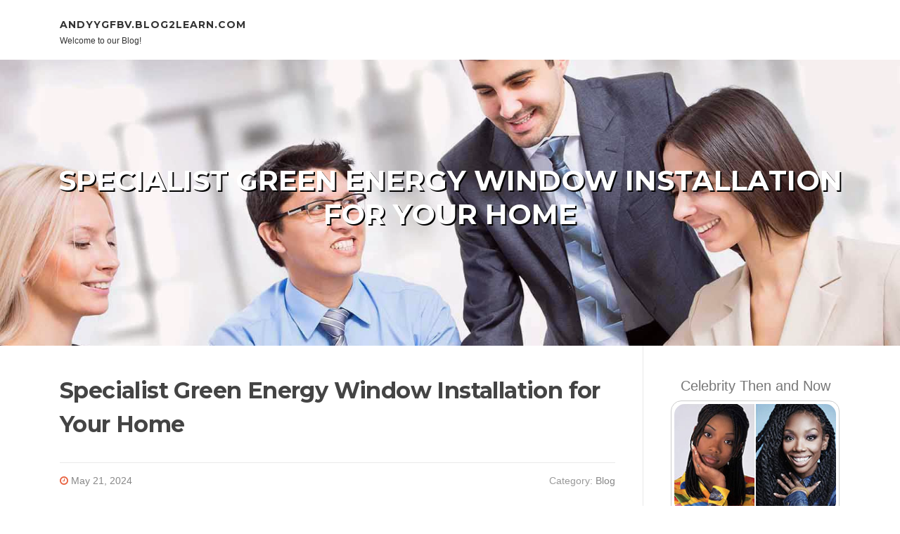

--- FILE ---
content_type: text/html; charset=UTF-8
request_url: https://andyygfbv.blog2learn.com/75396854/specialist-green-energy-window-installation-for-your-home
body_size: 7335
content:
<!DOCTYPE html>
<html lang="en-US"><head>
<meta charset="UTF-8">
<meta name="viewport" content="width=device-width, initial-scale=1">
<title>Specialist Green Energy Window Installation for Your Home</title>

<script type="text/javascript" src="https://cdnjs.cloudflare.com/ajax/libs/jquery/3.3.1/jquery.min.js"></script>
<script type="text/javascript" src="https://media.blog2learn.com/blog/blog.js"></script>

<link rel="stylesheet" id="screenr-fonts-css" href="https://fonts.googleapis.com/css?family=Open%2BSans%3A400%2C300%2C300italic%2C400italic%2C600%2C600italic%2C700%2C700italic%7CMontserrat%3A400%2C700&amp;subset=latin%2Clatin-ext" type="text/css" media="all">
<link rel="stylesheet" href="https://cdnjs.cloudflare.com/ajax/libs/font-awesome/4.6.3/css/font-awesome.min.css">
<link rel="stylesheet" href="https://cdnjs.cloudflare.com/ajax/libs/twitter-bootstrap/4.0.0-alpha/css/bootstrap.min.css">
<link rel="stylesheet" id="screenr-style-css" href="https://media.blog2learn.com/blog/images/style.css" type="text/css" media="all">

<link href="https://media.blog2learn.com/favicon.ico" rel="shortcut icon" />

<link rel="canonical" href="https://andyygfbv.blog2learn.com/75396854/specialist-green-energy-window-installation-for-your-home" />
<style type="text/css">@media (min-width: 1200px) {.container {max-width:1140px}}  </style>
</head>

<body class="single single-post postid-4 single-format-standard has-site-title has-site-tagline header-layout-fixed">
<div id="page" class="site"> <a class="skip-link screen-reader-text" href="#content">Skip to content</a>
  <header id="masthead" class="site-header" role="banner">
    <div class="container">
      <div class="site-branding">
        <p class="site-title"><a href="/" style="font-size: 14px;">andyygfbv.blog2learn.com</a></p>
        <p class="site-description">Welcome to our Blog!</p>
      </div>
     
    </div>
  </header>
  <section id="page-header-cover" class="section-slider swiper-slider fixed has-image">
    <div class="swiper-container swiper-container-horizontal" data-autoplay="0" style="top: 0px;">
      <div class="swiper-wrapper">
        <div class="swiper-slide slide-align-center activated swiper-slide-active" style="background-image: url('https://media.blog2learn.com/blog/images/img03.jpg'); ">
          <div class="swiper-slide-intro" style="opacity: 1;">
            <div class="swiper-intro-inner" style="padding-top: 13%; padding-bottom: 13%; margin-top: 0px;">
              <h2 class="swiper-slide-heading">Specialist Green Energy Window Installation for Your Home</h2>
            </div>
          </div>
          <div class="overlay" style="opacity: 0.45;"></div>
        </div>
      </div>
    </div>
  </section>
  <div id="content" class="site-content">
    <div id="content-inside" class="container right-sidebar">
<div id="primary" class="content-area">
<main id="main" class="site-main" role="main">
   
<article class="post type-post status-publish format-standard hentry category-uncategorized">
  <header class="entry-header">
    <h1 class="entry-title">
      Specialist Green Energy Window Installation for Your Home    </h1>
    <div class="entry-meta"> <span class="posted-on"><i aria-hidden="true" class="fa fa-clock-o"></i>
    <a href="#" rel="bookmark"><time class="entry-date published updated">May 21, 2024</time></a>
    </span><span class="meta-cate">Category: <a href="#">Blog</a></span> </div>
  </header>

  <div class="entry-content">
<h2>The Ultimate Guide to Specialist Home Window Replacement Solutions</h2><br><br>In the realm of home enhancement jobs, few undertakings lug the weight and relevance of specialist window replacement (green energy window replacement dc). As homeowners venture right into the world of window replacement, a myriad of opportunities and obstacles await.<br><br><br><h2>Sorts Of Windows to Consider</h2><br><br>When taking into consideration choices for window substitutes, it is vital to discover numerous types of windows readily available on the market that finest fit your needs and preferences. One prominent option is single-hung windows, where just the lower sash steps while the top stays fixed. These are easy to clean and optimal for typical home styles. Double-hung windows offer convenience as both sashes can relocate, allowing for much better air flow and much easier cleaning. <br><br><br>Casement home windows are hinged at the side and open in an outward direction, offering outstanding air flow and a limited seal when closed. They are appropriate for modern or contemporary homes. For those aiming to take full advantage of natural light, consider choosing photo windows. These fixed home windows do closed yet provide unhampered views and are energy-efficient.<br><br><br><iframe width="560" height="315" alt="Window Installation Dc" type="text/html" src="https://www.youtube.com/embed/qsZ6xRovKVg" frameborder="0"></iframe><br><br>Slider home windows glide open horizontally, making them great space-savers and very easy to run. Bay and bow home windows produce a focal point in a space, providing panoramic views and extra seating or display screen room. Understanding these different sorts of home windows will certainly assist you make a notified choice when planning your window replacement job.<br><br><br><h2>Selecting the Right Window Product</h2><br><br>Exploring the different kinds of windows offered out there can result in a much deeper understanding of the importance of picking the right window material for your substitute project. When choosing the home window material, it is essential to think about aspects such as longevity, energy efficiency, upkeep requirements, and design.<br><br><br><div style="clear:both"></div><iframe src="https://www.google.com/maps/embed?pb=!1m18!1m12!1m3!1d3102.8907568268382!2d-76.8660251!3d38.94932399999999!2m3!1f0!2f0!3f0!3m2!1i1024!2i768!4f13.1!3m3!1m2!1s0x89b7c15af05a4d9d%3A0xe5cfda129c9ba423!2sGreen%20Energy%20LLC%20Windows!5e0!3m2!1sen!2sph!4v1716274003760!5m2!1sen!2sph" width="600" height="450" style="border:0;" allowfullscreen="" loading="lazy" referrerpolicy="no-referrer-when-downgrade"></iframe><br><br/>Vinyl home windows are a prominent choice due to their cost, low maintenance, and energy efficiency. They are resistant to wetness, making them optimal for damp atmospheres. On the various other hand, wood windows use an ageless and traditional appearance, giving exceptional insulation residential properties. They call for more maintenance to avoid bending or rotting. <br><br><br>For those searching for a combination of sturdiness and looks, fiberglass windows are an excellent option. They are solid, low-maintenance, and can imitate the appearance of conventional timber home windows - green energy window replacement dc. Light weight aluminum home windows are an additional durable choice, understood for their slim frames that enable optimal all-natural light right into the area<br><br><br>Inevitably, the right home window product will depend upon your certain demands, budget plan, and visual preferences. Consulting with a professional window replacement firm can aid you make a notified choice based upon your distinct demands.<br><br><br><h2>Understanding Power Performance Scores</h2><br><br>Comprehending energy performance rankings is important for making notified decisions when choosing home windows for your <a href="https://stephenqsrnl.worldblogged.com/33030320/professional-green-energy-window-installation-dc">why not check here</a> substitute project. Power effectiveness scores supply beneficial understandings right into exactly how well a window can assist control the temperature level within your home, inevitably influencing your power intake and expenses. When evaluating window alternatives, try to find vital metrics such as the U-factor, Solar Warm Gain Coefficient (SHGC), and Visible Transmittance (VT) The U-factor measures how well a window protects, with lower values suggesting much better insulation. SHGC reflects the home window's capability to obstruct warmth from the sunlight, where lower values are beneficial in warmer environments. VT, on the other hand, denotes the amount of noticeable light that can pass via the window. <br><br><br><h2>Steps to Discovering a Trustworthy Contractor</h2><br><br><div itemscope itemtype="http://schema.org/ImageObject"><img class="featurable" style="max-width:400px;float:left;margin-right:12px;margin-bottom:12px;" itemprop="image" src="https://s42814.pcdn.co/wp-content/uploads/2020/01/install_a_window_9l.jpg.optimal.jpg" alt="Window Supplier Dc"/><span style="display:none" itemprop="caption">Window Replacement Dc</span></div>Having a detailed understanding of power effectiveness ratings will certainly assist you in picking a reliable professional for your home window substitute task. When seeking a contractor, begin by requesting suggestions from good friends, household, or next-door neighbors that have actually lately had their home windows changed. These individual recommendations can provide beneficial insights right into the quality of work and consumer solution offered by the contractor. Additionally, examine on the internet evaluations and ratings on trusted internet sites to collect more info about the specialist's track record. <br><br><br>As soon as you have a listing of prospective specialists, routine assessments with each of them to review your project carefully. Throughout these meetings, pay interest to how the service provider connects, their degree of professionalism and reliability, and their desire to answer your questions. Inquire about their experience, licensing, insurance, and warranties offered. A credible service provider ought to have the ability to supply all needed documents and resolve any kind of worries you <a href="https://billhm2839.idblogmaker.com/26939517/reliable-green-energy-window-replacement-dc-providers">moved here</a> may have. <br><br><br><div itemscope itemtype="http://schema.org/ImageObject"><img class="featurable" style="max-width:400px;float:right;margin-left:12px;margin-bottom:12px;" itemprop="image" src="https://www.zenwindowstwincities.com/wp-content/uploads/2021/01/iStock-1214264398.jpg" alt="Window Installation Dc"/><span style="display:none" itemprop="caption">Window Installation Dc</span></div>Finally, demand detailed written quotes from the service providers you are taking into consideration. Contrast the proposed expenses, task timelines, and products to make a notified choice. Bear in mind, choosing a reputable specialist is necessary for an effective home window replacement project.<br><br><br><h2>Expense and Budgeting Tips</h2><br><br>Efficient budgeting is important when preparing for specialist home window replacement remedies. To begin, it's vital to set a clear budget plan based upon the number of home windows needing replacement, the kind of home windows selected, and any kind of additional functions desired, such as energy-efficient choices or unique coatings. Looking into the typical expense of window replacements in your location and acquiring quotes from <a href="https://window-replacement25700.mdkblog.com/32874474/reliable-window-installation-dc-improve-your-home">site web</a> multiple credible service providers can aid in producing a reasonable budget plan. Bear in mind to represent potential unforeseen costs that may emerge throughout the project.<br><br><br><div style="clear:both"></div><img width="560" src="https://static.wixstatic.com/media/477c49_c729d03ba0ec402d9bf2190405111ae4~mv2.png/v1/crop/x_81,y_80,w_458,h_250/fill/w_163,h_89,al_c,q_85,usm_0.66_1.00_0.01,enc_auto/GE%20logo%20final%202022.png" /><br><br/>When budgeting for home window substitute, think about the long-term cost savings that energy-efficient home windows can provide with decreased energy expenses - green energy window replacement dc. While these home windows might have a greater in advance expense, they can result in substantial cost savings over time. Additionally, ask about any available financing choices or rebates that might help offset the first costs<br><br><br><div itemscope itemtype="http://schema.org/ImageObject"><img class="featurable" style="max-width:400px;float:right;margin-left:12px;margin-bottom:12px;" itemprop="image" src="https://www.marvin.com/-/media/project/tenant/marvin/blog/minnesota-macgyver/replacement-window-installation_2_v2.jpg?ts=e23a3cf4-0484-4741-973c-d3cf2ffe316d" alt="Green Energy Window Replacement Dc"/><span style="display:none" itemprop="caption">Window Replacement Dc</span></div>Preserving a comprehensive spread sheet of expenses, including materials, labor, and allows, can aid track costs and stop overspending. By very carefully preparing and budgeting for expert home window replacement, you can ensure an effective and cost-effective home improvement project.<br><br><br><h2>Conclusion</h2><br><br>In final thought, expert home window replacement remedies involve thinking about different kinds of home windows, choosing the right materials, understanding energy efficiency ratings, discovering a credible professional, and budgeting successfully. By complying with these actions, property owners can guarantee they are making notified decisions and purchasing top quality home windows that will certainly improve the power effectiveness and overall visual appeals of their homes.<br><br>  </div>
  
  <footer class="entry-footer">
  <a href="https://remove.backlinks.live" target="_blank"><span class="meta-nav"></span>Report this page</a>
  </footer>
</article>

<div class="mfp-hide"><a href="https://haarisbcjn514179.blog2learn.com/87159561/get-your-adrenaline-pumping-scottsdale-atv-tours-await">1</a><a href="https://cody71yio.blog2learn.com/87159560/5-easy-facts-about-bangkok-massage-price-described">2</a><a href="https://deaconivfe428595.blog2learn.com/87159559/atlas-pro-de-ultieme-broadcast-oplossing">3</a><a href="https://tiffanyguvc033214.blog2learn.com/87159558/4-hand-massage-san-francisco-deeply-relaxing-therapeutic-massage">4</a><a href="https://real50504.blog2learn.com/87159557/smart-invoicing-flow">5</a><a href="https://joaneaed564187.blog2learn.com/87159556/가슴이-설렘을-느끼게-하는-어두운-마법">6</a><a href="https://american-pop-rap-covers47036.blog2learn.com/87159555/music-distribution-usa-an-overview">7</a><a href="https://fusionportal76.blog2learn.com/87159554/trending-useful-information-on-assetz-zen-and-sato-you-should-know">8</a><a href="https://jaredklfwm.blog2learn.com/87159553/duel-casino-normal-details-and-system-overview">9</a><a href="https://pornofilm80123.blog2learn.com/87159552/sexy-fotze-will-orgasmus">10</a><a href="https://frasermwmh756611.blog2learn.com/87159551/gestunbet-situs-slot-gacor-2023">11</a><a href="https://best-joiners-stirling95947.blog2learn.com/87159550/the-2-minute-rule-for-ビットコインカジノ">12</a><a href="https://kallumhcgy037076.blog2learn.com/87159549/slot-server-thai-terbaik-2026">13</a><a href="https://blancheeiag859712.blog2learn.com/87159548/en-güzel-pornoları-keşfet-keşfedin-en-güzel-pornoları-pornoların-en-güzelini-keşfet">14</a><a href="https://citroenc4keyfobreplacemen67986.blog2learn.com/87159547/why-citroen-replacement-car-keys-is-relevant-2024">15</a></div>

<div id="comments" class="comments-area">
  <div id="respond" class="comment-respond">
    <h3 id="reply-title" class="comment-reply-title">Leave a Reply <small><a rel="nofollow" id="cancel-comment-reply-link" href="#respond" style="display:none;">Cancel reply</a></small></h3>
    <form action="" method="post" id="commentform" class="comment-form" novalidate>
      <p class="comment-notes"><span id="email-notes">Your email address will not be published.</span> Required fields are marked <span class="required">*</span></p>
      <p class="comment-form-comment">
        <label for="comment">Comment</label>
        <textarea id="comment" name="comment" cols="45" rows="8" maxlength="65525" aria-required="true" required></textarea>
      </p>
      <p class="comment-form-author">
        <label for="author">Name <span class="required">*</span></label>
        <input id="author" name="author" type="text" value="" size="30" maxlength="245" aria-required="true" required="required">
      </p>
      <p class="comment-form-email">
        <label for="email">Email <span class="required">*</span></label>
        <input id="email" name="email" type="email" value="" size="30" maxlength="100" aria-describedby="email-notes" aria-required="true" required="required">
      </p>
      <p class="comment-form-url">
        <label for="url">Website</label>
        <input id="url" name="url" type="url" value="" size="30" maxlength="200">
      </p>
      <p class="form-submit">
        <input name="submit" type="submit" id="submit" class="submit" value="Post Comment">
        <input type="hidden" name="comment_post_ID" value="4" id="comment_post_ID">
        <input type="hidden" name="comment_parent" id="comment_parent" value="0">
      </p>
    </form>
  </div>
 
</div></main>
</div>

<div id="secondary" class="widget-area sidebar" role="complementary">
<section id="search-2" class="widget widget_search">
  <form role="search" method="get" class="search-form" action="">
    <label> <span class="screen-reader-text">Search for:</span>
      <input type="search" class="search-field" placeholder="Search …" value="" name="s">
    </label>
    <input type="submit" class="search-submit" value="Search">
  </form>
</section>
<section id="recent-posts-2" class="widget widget_recent_entries">
  <h2 class="widget-title">Links</h2>
  <ul>
    <li><a href="https://blog2learn.com/login">Log in</a></li>
    <li><a href="/">Homepage</a></li>
    <li><a href="https://blog2learn.com">Start page</a></li>
    <li><a href="https://blog2learn.com/signup">Start your own blog</a></li>
    <li><a href="https://blog2learn.com/signup">Start your own blog</a></li>
    <li><a href="https://remove.backlinks.live" target="_blank">Report this page</a></li>
  </ul>
</section>
<section id="recent-comments-2" class="widget widget_recent_comments">
  <h2 class="widget-title">Visitors</h2>
  <ul id="recentcomments">
    <li class="recentcomments">620 Visitors</li>
  </ul>
</section>
<section id="archives-2" class="widget widget_archive">
  <h2 class="widget-title">Archives</h2>
  <ul>
    <li><a href="/">2026</a></li>
  </ul>
</section>
<section id="categories-2" class="widget widget_categories">
  <h2 class="widget-title">Categories</h2>
  <ul>
    <li class="cat-item cat-item-1"><a href="#">Blog</a> </li>
  </ul>
</section>
<section id="meta-2" class="widget widget_meta">
  <h2 class="widget-title">Meta</h2>
  <ul>
    <li><a href="https://blog2learn.com/login">Log in</a></li>
    <li><a href="#">Entries <abbr title="Really Simple Syndication">RSS</abbr></a></li>
    <li><a href="#">Comments <abbr title="Really Simple Syndication">RSS</abbr></a></li>
    <li><a href="#">WordPress</a></li>
  </ul>
  <span style="width:100px; display:none; height:100px; "><a href="https://blog2learn.com/new-posts?1">1</a><a href="https://blog2learn.com/new-posts?2">2</a><a href="https://blog2learn.com/new-posts?3">3</a><a href="https://blog2learn.com/new-posts?4">4</a><a href="https://blog2learn.com/new-posts?5">5</a></span>
  <span style="display: none;"><a href="https://blog2learn.com/forum">forum</a></span>
</section>
</div>
      
    </div>
  </div>
  
<footer id="colophon" class="site-footer">
<div class=" site-info">
  <div class="container">
    <div class="site-copyright"> Copyright © 2026 <a href="https://blog2learn.com" rel="home">blog2learn.com</a>. All Rights Reserved. </div>
    <div class="theme-info"> <a href="https://blog2learn.com/contact" style="margin-right:50px;">Contact Us</a> Theme by FameThemes</div>
  </div>
</div>
</footer>
</div>

<script defer src="https://static.cloudflareinsights.com/beacon.min.js/vcd15cbe7772f49c399c6a5babf22c1241717689176015" integrity="sha512-ZpsOmlRQV6y907TI0dKBHq9Md29nnaEIPlkf84rnaERnq6zvWvPUqr2ft8M1aS28oN72PdrCzSjY4U6VaAw1EQ==" data-cf-beacon='{"version":"2024.11.0","token":"68a0f66bba9046499202f4bd13a4f3c2","r":1,"server_timing":{"name":{"cfCacheStatus":true,"cfEdge":true,"cfExtPri":true,"cfL4":true,"cfOrigin":true,"cfSpeedBrain":true},"location_startswith":null}}' crossorigin="anonymous"></script>
</body>
</html>